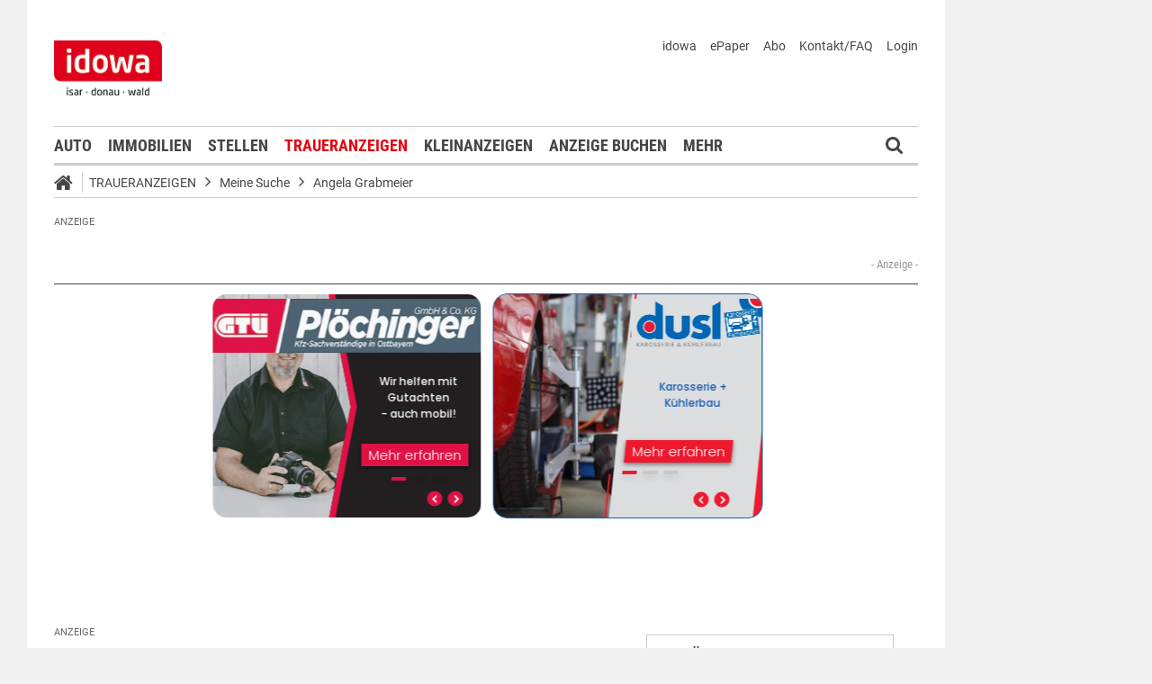

--- FILE ---
content_type: text/html;charset=UTF-8
request_url: https://markt.idowa.de/traueranzeigen/traueranzeige/familienanzeigen/todesanzeigen/66207bf1-c824-4c15-913c-19425531cb89.html
body_size: 41275
content:




 <!DOCTYPE html><html lang="de"> <head> <meta charset="UTF-8"><title>Traueranzeige Familienanzeigen / Todesanzeigen - idowa Markt</title> <meta name="robots" content="index, follow"> <meta name="revisit-after" content="7 days"/><meta name="description" content="Dein ganzes Leben war nur Schaffen, du warst stets jedem hilfsbereit. Du konntest bessre Tage haben,"/><meta name="keywords" content="Trauermarkt"/><meta property="og:image" content="//markt.idowa.de/visible/production/fast/0/2018/9/28/LhDsX3/488597/tall.jpg"/><meta property="og:image:width" content="null"/><meta property="og:image:height" content="null"/><meta property="og:title" content="Traueranzeige (1007628) - Familienanzeigen / Todesanzeigen"/><meta property="og:url" content="https://markt.idowa.de/traueranzeigen/traueranzeige/familienanzeigen/todesanzeigen/66207bf1-c824-4c15-913c-19425531cb89.html"/><meta property="og:type" content="website"/><meta property="twitter:card" content="Traueranzeige (1007628) - Familienanzeigen / Todesanzeigen"/><meta property="twitter:site" content="@idowa"/><meta property="twitter:image:src" content="//markt.idowa.de/visible/production/fast/0/2018/9/28/LhDsX3/488597/tall.jpg"/><meta name="robots" content="index,follow"/><link rel="canonical" href="https://markt.idowa.de/traueranzeigen/traueranzeige/familienanzeigen/todesanzeigen/66207bf1-c824-4c15-913c-19425531cb89.html" /><link rel="stylesheet" type="text/css" href="/global/css/dynamic.css?appearanceName=idowa_markt&amp;modelName=CSS&amp;layoutId=18&amp;timestamp=1765276609&amp;strutsAction=display.do"/><link rel="shortcut icon" type="image/x-icon" href="/global/images/favicon.ico?appearanceName=idowa_markt&amp;output=web&amp;timestamp=1768204064729"/><link rel="apple-touch-icon" href="/global/images/apple-touch-icon.png?appearanceName=idowa_markt&amp;output=web&amp;timestamp=1768204064729"/><link rel="preload" href="https://data-7b4229ab74.idowa.de/iomm/latest/manager/base/es6/bundle.js" as="script" id="IOMmBundle"><link rel="preload" href="https://data-7b4229ab74.idowa.de/iomm/latest/bootstrap/loader.js" as="script"><script type="text/javascript" src="https://data-7b4229ab74.idowa.de/iomm/latest/bootstrap/loader.js" data-cmp-custom-vendor="954" data-cmp-script></script><script rel="preload" href="https://data-7b4229ab74.idowa.de/iomm/latest/manager/base/es6/bundle.js" data-cmp-custom-vendor="954" data-cmp-script></script> <script type="text/javascript" src="https://cdn.opencmp.net/tcf-v2/cmp-stub-latest.js" id="open-cmp-stub" data-activation-key="" data-domain="idowa.de"></script> <script type="text/javascript" charset="utf-8" src="/core/global/js/jquery.js"></script> <script type="text/javascript" charset="utf-8" src="/core/global/js/json.js"></script><script type="text/javascript" charset="utf-8" src="/global/js/dynamic.js?appearanceName=idowa_markt&amp;modelName=JS&amp;layoutId=18&amp;timestamp=1765276609&amp;strutsAction=display.do"></script><link rel="dns-prefetch" href="//markt.idowa.de"><link rel="preconnect" href="//markt.idowa.de"> </head> <body> 
            
            
                
            
         <script type="text/javascript" id="trfAdSetup" async data-traffectiveConf='{ "targeting": [ {"key":"zone","values":null,"value":"trauer"}, {"key":"pagetype","values":null,"value":"ressort"}, {"key":"idowa-ort","values":null,"value":"trauer"} ] ,"dfpAdUrl" : "/307308315,21818029449/markt.idowa.de/trauer" }' src="//cdntrf.com/markt.idowa.js"></script> <div class="statistic"> 
         
        
             
        

        <script type="text/javascript" data-cmp-custom-vendor="954" data-cmp-script>
            var iam_data = {cp: "10-1-2-1-1-2-2-41"}
            IOMm('configure', {st: "idowa", dn: "data-7b4229ab74.idowa.de", mh:5});
            IOMm('pageview', iam_data);
        </script>

        <!-- Google tag (gtag.js) -->
        <script async src="https://www.googletagmanager.com/gtag/js?id=G-TPQ1NT2S43" data-cmp-custom-vendor="871" data-cmp-script></script>
        <script data-cmp-custom-vendor="871" data-cmp-script>
            window.dataLayer = window.dataLayer || [];
            function gtag(){dataLayer.push(arguments);}
            gtag('js', new Date());

            gtag('config', 'G-TPQ1NT2S43');
        </script>
    </div> <div class="layout"> <script type="text/javascript"> var layout = new Layout(); </script> <div id="content_42" class="column" style="margin: 0px 0px 0px 0px;width:1220px;"> <div class="template"> <div id="content_44" class="column" style="margin: 0px 0px 0px 0px;width:1020px;"> <div class="special"> <div class="box" style="margin:30px 30px 0px 30px"> <div style="padding:0px 0px 0px 0px"> <!-- INCLUDE START Quellcode-Box --> <script>		window.onload = (event) => {		let comobox = document.querySelector(".department > .combobox.arrow");		comobox.addEventListener('click', setPonterEvent);	function setPonterEvent() {		document.querySelector(".bannerTall > div > img").style.pointerEvents = 'none';	}};</script> <!-- INCLUDE END --> </div> </div> </div> <div class="special"> <div class="box" style="margin:0px 0px 0px 0px"> <div style="padding:0px 0px 0px 0px"> <!-- INCLUDE START Banner oben --> <div class="bannerTop" align="right"> <div id="content-111"> <script type="text/javascript"> banner.insert(111, 4, null, self, "markt.idowa.de", window.document, 90); </script> </div></div> <script type="text/javascript"> /* OMS */ var adl_sb_table = $("#adl_sb_table"); if (adl_sb_table.length > 0) { adl_sb_table.width($("#content-111").width()); } </script> <!-- INCLUDE END --> </div> </div> </div> <div class="special"> <div class="box" style="margin:0px 0px 0px 0px"> <div style="padding:0px 0px 0px 0px"> <!-- INCLUDE START Menü oben --> <div class="menuTop" id="menuTop_49_8"> <div class="top"> <ul> <li class="first"> <a href="https://www.idowa.de"><span>idowa</span></a> </li> <li> <a href="https://kis.mga.de/bestellung/einzelverkauf/auswahl"><span>ePaper</span></a> </li> <li> <a href="https://kis.mga.de"><span>Abo</span></a> </li> <li> <a href="/startseite/kontakt-faq"><span>Kontakt/FAQ</span></a> </li> 


<li>
    
    
        <a href="https://sso.mga.de/authorization?response_type=code&client_id=ZYJA68EHDOB3IG4W&scope=client&redirect_uri=https://markt.idowa.de/traueranzeigen/traueranzeige/familienanzeigen/todesanzeigen/66207bf1-c824-4c15-913c-19425531cb89.html"><span>Login</span></a>
    
</li> </ul> <div class="clear"></div> <a class="logo" href="//www.idowa.de"><span>Zum Nachrichtenportal</span></a><img class="print-logo" src="/custom/web/special/root/content/menu/top/images/logo.jpg" alt="logo"/> <br class="clear"/> </div> <div class="navigation"> <div class="logo_fixed"><a href="//www.idowa.de/"><span>Zum Nachrichtenportal</span><img src="/custom/web/special/root/content/menu/top/images/logo.jpg"/></a></div> <ul> <li class="home_fixed"> <a href="/" title="Startseite"> <i class="fa fa-home" aria-hidden="true"></i> </a> </li> <li ><a href="/automarkt" title="Auto">Auto</a></li> <li ><a href="https://zuhause.idowa.de/" title="Immobilien">Immobilien</a></li> <li ><a href="https://jobs.idowa.de" title="Stellen">Stellen</a></li> <li class="selected"><a href="/traueranzeigen" title="Traueranzeigen">Traueranzeigen</a></li> <li ><a href="/kleinanzeigen" title="Kleinanzeigen">Kleinanzeigen</a></li> <li ><a href="/anzeige-buchen" title="Anzeige buchen">Anzeige buchen</a></li> <li class="submenu last"><span>Mehr <i class="fa fa-chevron-down" aria-hidden="true"></i></span> <ul class="submenu"> <li ><a href="/herzliche-anzeigen" title="Herzliche Anzeigen">Herzliche Anzeigen</a></li> <li ><a href="/babyreich" title="Babyreich">Babyreich</a></li> <li ><a href="/chiffre-anzeigen" title="Chiffre-Anzeigen">Chiffre-Anzeigen</a></li> <li ><a href="/gesundheit" title="Gesundheit">Gesundheit</a></li> <li ><a href="/branchenbuch" title="Branchenbuch">Branchenbuch</a></li> <li ><a href="/heizoel" title="Heizölportal">Heizölportal</a></li> <li ><a href="/sonderthemen" title="Sonderthemen">Sonderthemen</a></li> <li ><a href="https://kis.mga.de" title="Abonnement">Abonnement</a></li> <li class="last"><a href="/mediadaten" title="Mediadaten">Mediadaten</a></li> </ul> </li> </ul> <div class="search" onclick="searchTop()"> <i class="fa fa-search"></i> </div> <div class="open"> <form id="form_49" action="/traueranzeigen/suche" method="post"> <div id="field_49_1" class="field"><div onclick="field.onClick(this)" class="input"><input onfocus="field.onFocus(this)" type="text" value="Wagner klaus" name="search" onblur="field.onBlur(this)" onkeypress="return field.onKeyPressField(event,this,false,'submitSearch')" placeholder="Suchbegriff oder Anzeigen-ID"/></div><div class="message up"><div class="arrow"></div><div class="list"></div></div><div class="lock"></div></div> <a id="submitSearch" class="submit" href="javascript:send('submitSearch')" title="Suchen"> Suchen </a> <input type="hidden" name="PACKAGES" value=""/><input type="hidden" name="BUTTON" value=""/><input type="hidden" name="contentId" value="49"/></form> </div> </div> <div class="clear"></div> <div class="breadCrumb" id="bottom"> <ul class="breadcrumb-list"> <li class="home"> <a href="/" title="Startseite"> <i class="fa fa-home" aria-hidden="true"></i> </a> </li> <li class="item"> <a href="/traueranzeigen" target="_self" title="Traueranzeigen">Traueranzeigen</a> </li> <li class="item"> <i class="icon-angle-right"></i><a href="https://markt.idowa.de/traueranzeigen/traueranzeige" target="_self" title="Meine Suche">Meine Suche</a> </li> <li class="item"> <i class="icon-angle-right"></i><a href="/traueranzeigen/traueranzeige/familienanzeigen/todesanzeigen/66207bf1-c824-4c15-913c-19425531cb89.html" target="_self" title="Angela Grabmeier">Angela Grabmeier</a> </li> </ul></div></div> <script type="text/javascript"> var menuTop_49_8 = new MenuTop({contentId:49, specialId:8}); </script> <!-- INCLUDE END --> </div> </div> </div> <div class="special"> <div class="box" style="margin:0px 0px 0px 0px"> <div style="padding:0px 0px 0px 0px"> <!-- SPECIAL START SsoAutoLogin --> <div></div> <!-- SPECIAL END --> </div> </div> </div> <div class="special"> <div class="box" style="margin:20px 0px 0px 0px"> <div style="padding:0px 0px 0px 0px"> <!-- INCLUDE START Traueranzeigen Suche NOT FOUND --> <!-- INCLUDE END --> </div> </div> </div> <div class="special"> <div class="box" style="margin:10px 0px 0px 0px"> <div style="padding:0px 0px 0px 0px"> <!-- INCLUDE START Banner Billboard --> <div class="bannerContent"> <span class="aXvertisement">Anzeige</span> <div id="content-8349"> <script type="text/javascript"> banner.insert(8349, 1, null, self, "markt.idowa.de", window.document);document.write('<div id="traffective-ad-Billboard" style=\'display: none;\' class="Billboard"></div>'); </script> </div></div> <!-- INCLUDE END --> </div> </div> </div> <div class="special"> <div class="box" style="margin:30px 30px 0px 30px"> <div style="padding:0px 0px 0px 0px"> <!-- INCLUDE START Quellcode-Box --> <script async id="trm-ad-banderol-banderol_sbt_default-7b4a12200a33679ccede7078e96d6f20e3f811c0" type="text/javascript" src='https://d.smartico.one/get/wg/7b4a12200a33679ccede7078e96d6f20e3f811c0?scriptid=trm-ad-banderol-banderol_sbt_default-7b4a12200a33679ccede7078e96d6f20e3f811c0'></script> <!-- INCLUDE END --> </div> </div> </div> <div class="template"> <div id="content_47" class="column" style="margin: 30px 0px 0px 30px;width:620px;"> <div class="special"> <div class="box" style="margin:0px 0px 0px 0px"> <div style="padding:0px 0px 0px 0px"> <!-- INCLUDE START Banner Content Fullbanner --> <div class="bannerContent"> <span class="aXvertisement">Anzeige</span> <div id="content-4159"> <script type="text/javascript"> banner.insert(4159, 28, null, self, "markt.idowa.de", window.document);document.write('<div id="traffective-ad-Fullbanner_1" style=\'display: none;\' class="Fullbanner_1"></div>'); </script> </div></div> <!-- INCLUDE END --> </div> </div> </div> <div class="special"> <div class="box" style="margin:0px 0px 15px 0px"> <div style="padding:0px 0px 10px 0px"> <!-- SPECIAL START Traueranzeigen --> 





    <form id="form_110" action="/traueranzeigen/traueranzeige" method="post">
        <div class="aXvertisement">
            <h1>Angela Grabmeier</h1>
            <div class="messages"><br/></div><script type="text/javascript">
 var action = new Action();
action.insertFields({});
var validator_110_1 = new Validator({identification:"_110", name:"validator_110_1", map:{"onBlur":true,"onSubmit":true,"fields":{"dateUntil":{"types":{},"label":"bis","ajax":true},"dateFrom":{"types":{},"label":"von","ajax":true}}}});
</script>

                

            
                <div id="imagebox_110_1" class="imageBox"><div class="area" style="height:398px"><img onmousedown="return false" onmousemove="return false" src="//markt.idowa.de/visible/production/fast/0/2018/9/28/LhDsX3/488597/tall.jpg" alt="Dein ganzes Leben war nur Schaffen, du warst stets jedem hilfsbereit. Du konntest bessre Tage haben, doch hierfür nahmst du dir nie Zeit. Du hast gekämpft, du hast gesorgt, der Himmel sei jetzt für dich ein bessrer Ort. Du liebe gute Mutter du, Gott rief dich heim zur ewgen Ruh. Angela Grabmeier * 14. Februar 1934 + 27. September 2018 Geschäftsfrau aus Loham Mitglied des Kath. Frauenbundes Mariaposching Loham, Bogen, Moos und Eng, den 28. September 2018 Dich verlieren war so schwer, dich vermissen noch viel mehr. Hermelinde Beller, Tochter mit Kurt Christa Treitlinger, Schwester mit Familie Sabine Waninger, Enkelin mit Gerhard Rita Grabmeier, Schwägerin mit Familie Marion Beller, Enkelin im Namen der übrigen Verwandten Luis, Emilia und Tommy, Urenkel Trauergottesdienst morgen, Samstag, den 29. September 2018, um 10.00 Uhr in der Pfarrkirche Mariä Geburt in Mariaposching. Auf Wunsch der Verstorbenen findet die Beerdigung im Familien- und Verwandtenkreis statt. Anstelle von zugedachten Kranz- und Blumenspenden bitten wir um eine Spende an das Projekt Herzenswunschhospizmobil - BRK KV Straubing-Bogen, IBAN: DE***, Sparkasse Niederbayern-Mitte, Verwendungszweck: Angela Grabmeier."/><div class="loading"></div><div class="center"></div><div class="radar" style="width:100px;height:100px;"><img src="//markt.idowa.de/visible/production/fast/0/2018/9/28/LhDsX3/488597/medium.gif"/><div class="frame" onmousedown="return false" onmousemove="return false"></div></div><div class="slider"><a title="Vergrößern" onmousedown="return false" onmousemove="return false" class="plus"></a><a title="Verkleinern" onmousedown="return false" onmousemove="return false" class="minus"></a><a title="Ziehen zum Zoomen" onmousedown="return false" onmousemove="return false" class="button"></a></div></div><script type="text/javascript">var imagebox_110_1 = new ImageBox({name: "imagebox_110_1", width:2225, height:945, radar:true});
</script></div>
            
            <div class="info">
                <p>
                        Dein ganzes Leben war nur Schaffen, du warst stets jedem hilfsbereit. Du konntest bessre Tage haben, doch hierf&uuml;r nahmst du dir nie Zeit. Du hast gek&auml;mpft, du hast gesorgt, der Himmel sei jetzt f&uuml;r dich ein bessrer Ort. Du liebe gute Mutter du, Gott rief dich heim zur ewgen Ruh. Angela Grabmeier * 14. Februar 1934 + 27. September 2018 Gesch&auml;ftsfrau aus Loham Mitglied des Kath. Frauenbundes Mariaposching Loham, Bogen, Moos und Eng, den 28. September 2018 Dich verlieren war so schwer, dich vermissen noch viel mehr. Hermelinde Beller, Tochter mit Kurt Christa Treitlinger, Schwester mit Familie Sabine Waninger, Enkelin mit Gerhard Rita Grabmeier, Schw&auml;gerin mit Familie Marion Beller, Enkelin im Namen der &uuml;brigen Verwandten Luis, Emilia und Tommy, Urenkel Trauergottesdienst morgen, Samstag, den 29. September 2018, um 10.00 Uhr in der Pfarrkirche Mari&auml; Geburt in Mariaposching. Auf Wunsch der Verstorbenen findet die Beerdigung im Familien- und Verwandtenkreis statt. Anstelle von zugedachten Kranz- und Blumenspenden bitten wir um eine Spende an das Projekt Herzenswunschhospizmobil - BRK KV Straubing-Bogen, IBAN: DE***, Sparkasse Niederbayern-Mitte, Verwendungszweck: Angela Grabmeier.<br/><br/>

                    
                </p>
            </div>
        </div>
        <script type="text/javascript">
            var advertisement = new Advertisement({
                advertisementId:171541,
                website: '/traueranzeigen/traueranzeige'
            });
        </script>
        
        
        
        
    <input type="hidden" name="PACKAGES" value=""/><input type="hidden" name="BUTTON" value=""/><input type="hidden" name="contentId" value="110"/></form>



 <!-- SPECIAL END --> </div> </div> </div> <div class="special"> <div class="box" style="margin:0px 0px 15px 0px"> <div style="padding:0px 0px 0px 0px"> <!-- SPECIAL START Kommentare --> 



    <div class="comments">
        <script type="text/javascript">
            var comment_ = new Comment({output:"web", commentDataId:nullIf(), total:nullIf(), dataId:nullIf(), button1: nullIf(),button2: nullIf(), button3: nullIf(), button4: nullIf()});
        </script>
        <h2>Kondolenzbuch</h2>
        <p>Das Kondolenzbuch bietet Ihnen die Möglichkeit Ihr Beileid und Ihr Mitgefühl auszudrücken. Zeigen Sie Ihre Anteilnahme für einen Trauerfall und kondolieren Sie hier.</p><br />
        <form id="form_132" action="/traueranzeigen/traueranzeige/familienanzeigen/todesanzeigen/66207bf1-c824-4c15-913c-19425531cb89.html" method="post">
            
            
                <div class="button login"><button type="submit" name="button" onclick="$(this).parents('.button').eq(0).addClass('bounced');" value="Eintrag schreiben"><span class="text">Eintrag schreiben</span></button><div class="lock"></div></div>
            
            
            <br/>
            


<div id="comments_">
    
    
    <input type="hidden" name="community" value="true"/>
</div>
            
        <input type="hidden" name="PACKAGES" value=""/><input type="hidden" name="BUTTON" value=""/><input type="hidden" name="SUBMIT" value="traueranzeigen/traueranzeige/familienanzeigen/todesanzeigen/66207bf1-c824-4c15-913c-19425531cb89.html"/><input type="hidden" name="contentId" value="132"/></form>
    <br class="clear" />
</div>

 <!-- SPECIAL END --> </div> </div> </div> <div class="message red"> <div class="box" style="margin:0px 0px 20px 0px"> <div style="padding:0px 0px 0px 0px"> <div class="text"><p><b>Es werden Ihnen keine Anzeigen/Inhalte angezeigt?</b><br/>Grund hierf&uuml;r k&ouml;nnte ein aktiver AdBlocker/Scripte-Blocker oder die nicht erteilte Zustimmung zum Cookie Tracking sein.<br/>Bitte <a href="//markt.idowa.de/download/2021/01/25/adblocker.pdf">deaktivieren Sie</a> zun&auml;chst in Ihren Browser-Einstellungen den AdBlocker!<br/><br/>Weitere Informationen finden Sie <a href="https://markt.idowa.de/traueranzeigen/informationen" target="_blank">hier.</a></p></div> <br class="clear"/> </div></div> <span class="clear"></span> </div> <div class="template"> <script type="text/javascript"> layout.init(); </script> <div id="content_2596" class="column" style="margin: 0px 0px 0px 0px;width:300px;"> <div class="message border"> <div class="box" style="margin:0px 0px 20px 0px"> <div style="padding:0px 0px 0px 0px"> <div class="cover center" style="width:298px;height:180px;margin:0px 0px 15px 0px"> <a href="/traueranzeigen/artikel/2015/06/24/wenn-ein-leben-endet/338b9cac-3822-4138-882d-648f0eb69067.html" title="Wenn ein Leben endet ..."> <img src="https://markt.idowa.de/visible/production/fast/0/2019/11/12/ujj40Q/2108688/flexible.jpg" width="298" height="180" alt="Wenn ein Leben endet ..." border="0"/> </a> <span class="buttons"> </span> </div> <h1 class="headline"><a href="/traueranzeigen/artikel/2015/06/24/wenn-ein-leben-endet/338b9cac-3822-4138-882d-648f0eb69067.html" style="text-transform: none;color: #454545;font-size: 19.6px;line-height: 24px;letter-spacing: normal;padding: 0 15px;background: #fff;width: calc(100% - 30px); border-left: 1px solid #ccc;border-right: 1px solid #ccc;display: block;margin: 0 0 -1px 0;" title="Wenn ein Leben endet ...">Wenn ein Leben endet ...</a></h1> <span class="underline" style="border: none;padding: 0 15px;margin: 5px 0 -10px 0;left: 0;width: calc(100% - 30px);">Todesanzeigen & Sterbebilder</span> <div class="text"><p>Der Tod eines geliebten Menschen ist immer ein schwerer Schlag. Wichtig ist es, bei allen Formalit&auml;ten im Zusammenhang mit der Beerdigung kompetente und einf&uuml;hlsame Menschen zur Seite zu haben, die einen leiten.</p></div> <br class="clear"/> </div></div> <span class="clear"></span> </div> <div class="message border"> <div class="box" style="margin:0px 0px 20px 0px"> <div style="padding:0px 0px 0px 0px"> <div class="cover left" style="width:300px;height:140px;margin:0px 0px 15px 0px;overflow: hidden;width: 100%;"> <a href="/traueranzeigen/artikel/2016/09/15/schneller-beistand-im-trauerfall/448acd5e-65ce-4833-80d5-89386c5a6b9c.html" title="Beistand im Trauerfall"> <img src="https://markt.idowa.de/visible/production/fast/0/2016/9/15/eetoZM/524315/flexible.jpg" width="300" height="140" alt="Beistand im Trauerfall" border="0"/> </a> <span class="buttons"> </span> </div> <h2 class="headline"><a href="/traueranzeigen/artikel/2016/09/15/schneller-beistand-im-trauerfall/448acd5e-65ce-4833-80d5-89386c5a6b9c.html" title="Beistand im Trauerfall">Beistand im Trauerfall</a></h2> <div class="text">Immer mehr Gesch&auml;fte werden heutzutage im Internet abgewickelt - selbst in einem so sensiblen Bereich wie dem Bestattungswesen.</div> <br class="clear"/> </div></div> <span class="clear"></span> </div> <script type="text/javascript"> layout.add(2596); </script> </div> <div id="content_2599" class="column" style="margin: 0px 0px 0px 17px;width:300px;"> <div class="message border"> <div class="box" style="margin:0px 0px 20px 0px"> <div style="padding:0px 0px 0px 0px"> <div class="cover center" style="width:298px;height:180px;margin:0px 0px 15px 0px"> <a href="/traueranzeigen/artikel/2015/06/24/abschied-von-einem-geliebten-menschen/60fa76c2-c8ca-4f99-aa1e-57e1a69c23b7.html" title="Abschied von einem geliebten Menschen"> <img src="https://markt.idowa.de/visible/production/fast/0/2019/11/12/ujj40Q/2108687/flexible.jpg" width="298" height="180" alt="Abschied von einem geliebten Menschen" border="0"/> </a> <span class="buttons"> </span> </div> <h1 class="headline"><a href="/traueranzeigen/artikel/2015/06/24/abschied-von-einem-geliebten-menschen/60fa76c2-c8ca-4f99-aa1e-57e1a69c23b7.html" style="text-transform: none;color: #454545;font-size: 19.6px;line-height: 24px;letter-spacing: normal;padding: 0 15px;background: #fff;width: calc(100% - 30px); border-left: 1px solid #ccc;border-right: 1px solid #ccc;display: block;margin: 0 0 -1px 0;" title="Abschied von einem geliebten Menschen">Abschied von einem geliebten Menschen</a></h1> <span class="underline" style="border: none;padding: 0 15px;margin: 5px 0 -10px 0;left: 0;width: calc(100% - 30px);">Bestattungen organisieren</span> <div class="text"><p>Aloisa Samberger ist Fachfrau f&uuml;r Bestattungen im Raum Straubing und kann weiterhelfen, wenn Hinterbliebene bei ihr Rat suchen. &quot;Zuerst einmal m&uuml;ssen wir auf die Trauernden eingehen&quot;, betont sie.</p></div> <br class="clear"/> </div></div> <span class="clear"></span> </div> <div class="message border"> <div class="box" style="margin:0px 0px 20px 0px"> <div style="padding:0px 0px 0px 0px"> <div class="cover left" style="width:300px;height:140px;margin:0px 0px 15px 0px;overflow: hidden;width: 100%;"> <a href="/traueranzeigen/artikel/2016/09/15/der-abschied-wird-individueller/4bff93c8-7c87-4fbe-8aa7-d8ee16bbad27.html" title="Abschied wird individueller"> <img src="https://markt.idowa.de/visible/production/fast/0/2016/9/15/eetoZM/524327/flexible.jpg" width="300" height="140" alt="Abschied wird individueller" border="0"/> </a> <span class="buttons"> </span> </div> <h2 class="headline"><a href="/traueranzeigen/artikel/2016/09/15/der-abschied-wird-individueller/4bff93c8-7c87-4fbe-8aa7-d8ee16bbad27.html" title="Abschied wird individueller">Abschied wird individueller</a></h2> <div class="text">Aus Krematoriumsasche kann nun sogar ein Diamant gepresst werden, der als Familienerbst&uuml;ck weitergegeben wird.</div> <br class="clear"/> </div></div> <span class="clear"></span> </div> <script type="text/javascript"> layout.add(2599); </script> </div> <script type="text/javascript"> layout.update(); </script> </div> <br class="clear"/> </div> <div id="content_48" class="column" style="margin: 30px 0px 0px 38px;width:302px;"> <div class="special"> <div class="box" style="margin:4px 0px 15px 0px"> <div style="padding:0px 0px 0px 0px"> <!-- SPECIAL START Traueranzeigen (Details) --> 




    <form id="form_126" action="/traueranzeigen/traueranzeige/familienanzeigen/todesanzeigen/66207bf1-c824-4c15-913c-19425531cb89.html" method="post">
        <div class="button button left"><button type="button" onclick="$(this).parents('.button').eq(0).addClass('bounced');self.location.href='/traueranzeigen/traueranzeige?back=1'" value="Zurück zu den Suchergebnissen"><span class="text">Zurück zu den Suchergebnissen</span></button><div class="lock"></div></div>
    <input type="hidden" name="PACKAGES" value=""/><input type="hidden" name="BUTTON" value=""/><input type="hidden" name="SUBMIT" value="traueranzeigen/traueranzeige/familienanzeigen/todesanzeigen/66207bf1-c824-4c15-913c-19425531cb89.html"/><input type="hidden" name="contentId" value="132"/></form>
    <div id="advertisement_details">
        <h2>Details</h2>
        <div class="details">
            <span class="date">
                <svg xmlns="http://www.w3.org/2000/svg" height="16" viewBox="0 0 24 24"><path d="M9 10H7v2h2v-2m4 0h-2v2h2v-2m4 0h-2v2h2v-2m2-7h-1V1h-2v2H8V1H6v2H5a2 2 0 0 0-2 2v14a2 2 0 0 0 2 2h14a2 2 0 0 0 2-2V5a2 2 0 0 0-2-2m0 16H5V8h14v11z"/></svg>
                28.09.2018
            </span>
            
                <span class="city">
                    <svg xmlns="http://www.w3.org/2000/svg" height="16" viewBox="0 0 24 24" width="16" class="place"><path d="M12 2C8.13 2 5 5.13 5 9c0 5.25 7 13 7 13s7-7.75 7-13c0-3.87-3.13-7-7-7zm0 9.5c-1.38 0-2.5-1.12-2.5-2.5s1.12-2.5 2.5-2.5 2.5 1.12 2.5 2.5-1.12 2.5-2.5 2.5z"></path><path d="M0 0h24v24H0z" fill="none"></path></svg>
                    94553 
                     Loham
                </span>
            
            <span class="views">
                <svg xmlns="http://www.w3.org/2000/svg" height="16" viewBox="0 0 24 24"><path d="M12 9a3 3 0 0 0-3 3a3 3 0 0 0 3 3a3 3 0 0 0 3-3a3 3 0 0 0-3-3m0 8a5 5 0 0 1-5-5a5 5 0 0 1 5-5a5 5 0 0 1 5 5a5 5 0 0 1-5 5m0-12.5C7 4.5 2.73 7.61 1 12c1.73 4.39 6 7.5 11 7.5s9.27-3.11 11-7.5c-1.73-4.39-6-7.5-11-7.5z"/></svg>
                798x angesehen
            </span>
            <span class="category">
                <svg xmlns="http://www.w3.org/2000/svg" height="16" viewBox="0 0 24 24"><path d="M16.23 18L12 15.45L7.77 18l1.12-4.81l-3.73-3.23l4.92-.42L12 5l1.92 4.53l4.92.42l-3.73 3.23L16.23 18M12 2C6.47 2 2 6.5 2 12a10 10 0 0 0 10 10a10 10 0 0 0 10-10A10 10 0 0 0 12 2z"/><rect x="0" y="0" width="24" height="24" fill="none" /></svg>
                Familienanzeigen / Todesanzeigen
            </span>
            
                <span class="editions">
                    <svg xmlns="http://www.w3.org/2000/svg" height="16" viewBox="0 0 24 24"><path d="M16 15H9v-2h7m3-2H9V9h10m0-2H9V5h10m2-4H7c-1.11 0-2 .89-2 2v14a2 2 0 0 0 2 2h14c1.11 0 2-.89 2-2V3a2 2 0 0 0-2-2M3 5v16h16v2H3a2 2 0 0 1-2-2V5h2z"/><rect x="0" y="0" width="24" height="24" fill="none"/></svg>
                    Erschienen in den Zeitungsausgaben:
                    <ul>
                        
                            <li>Straubinger Tagblatt</li>
                        
                    </ul>
                </span>
            
        </div>
        <div class="icons">
            <form id="form_126" action="/traueranzeigen/traueranzeige/familienanzeigen/todesanzeigen/66207bf1-c824-4c15-913c-19425531cb89.html" method="post">
                <div class="button print"><button type="button" onclick="window.print()" value=""><span class="text"></span></button><div class="lock"></div></div>
                <span class="window" id="window_126_1"><div class="button envelope"><button type="button" onclick="window_126_1.open()" value=""><span class="text"></span></button><div class="lock"></div></div><span class="cover" onclick="window_126_1.close()"><span></span></span><span class="box" style="width:498px"><iframe width="498" marginheight="0" marginwidth="0" frameborder="0"></iframe><span class="loading" onmousedown="return false" onmousemove="return false"></span></span></span><script type="text/javascript">
var window_126_1 = new Window({name:"window_126_1", appearanceName:"idowa_markt", systemId:10, outputId:1, output:"web", contentId:132, root:"traueranzeigen", url:"/web/frame/advertisement/advertisement/suggest.do?advertisementModelId=1&advertisementId=171541&link=/traueranzeigen/traueranzeige/familienanzeigen/todesanzeigen/66207bf1-c824-4c15-913c-19425531cb89.html"});</script>
            <input type="hidden" name="PACKAGES" value=""/><input type="hidden" name="BUTTON" value=""/><input type="hidden" name="SUBMIT" value="traueranzeigen/traueranzeige/familienanzeigen/todesanzeigen/66207bf1-c824-4c15-913c-19425531cb89.html"/><input type="hidden" name="contentId" value="132"/></form>
            
                <a href="http://www.facebook.com/dialog/feed?app_id=130044187075334&link=http%3A%2F%2Fmarkt.idowa.de%2Ftraueranzeigen%2Ftraueranzeige%2Ffamilienanzeigen%2Ftodesanzeigen%2F66207bf1-c824-4c15-913c-19425531cb89.html&picture=http%3A%2F%2Fmarkt.idowa.de%2Fvisible%2Fproduction%2Ffast%2F0%2F2018%2F9%2F28%2FLhDsX3%2F488597%2Fmedium.gif&name=Traueranzeige+aus+der+Kategorie+%22Todesanzeigen%22&caption=+&description=Dein+ganzes+Leben+war+nur+Schaffen%2C+du+warst+stets+jedem+hilfsbereit.+Du+konntest+bessre+Tage+haben%2C+doch+hierf%C3%BCr+nahmst+du+dir+nie+Zeit.+Du+hast+gek%C3%A4mpft%2C+du+hast+gesorgt%2C+der+Himmel+sei+jetzt+f%C3%BCr+dich+ein+bessrer+Ort.+Du+liebe+gute+Mutter+du%2C+Gott+rief+dich+heim+zur+ewgen+Ruh.+Angela+Grabmeier+*+14.+Februar+1934+%2B+27.+September+2018+Gesch%C3%A4ftsfrau+aus+Loham+Mitglied+des+Kath.+Frauenbundes+Mariaposching+Loham%2C+Bogen%2C+Moos+und+Eng%2C+den+28.+September+2018+Dich+verlieren+war+so+schwer%2C+dich+vermissen+noch+viel+mehr.+Hermelinde+Beller%2C+Tochter+mit+Kurt+Christa+Treitlinger%2C+Schwester+mit+Familie+Sabine+Waninger%2C+Enkelin+mit+Gerhard+Rita+Grabmeier%2C+Schw%C3%A4gerin+mit+Familie+Marion+Beller%2C+Enkelin+im+Namen+der+%C3%BCbrigen+Verwandten+Luis%2C+Emilia+und+Tommy%2C+Urenkel+Trauergottesdienst+morgen%2C+Samstag%2C+den+29.+September+2018%2C+um+10.00+Uhr+in+der+Pfarrkirche+Mari%C3%A4+Geburt+in+Mariaposching.+Auf+Wunsch+der+Verstorbenen+findet+die+Beerdigung+im+Familien-+und+Verwandtenkreis+statt.+Anstelle+von+zugedachten+Kranz-+und+Blumenspenden+bitten+wir+um+eine+Spende+an+das+Projekt+Herzenswunschhospizmobil+-+BRK+KV+Straubing-Bogen%2C+IBAN%3A+DE***%2C+Sparkasse+Niederbayern-Mitte%2C+Verwendungszweck%3A+Angela+Grabmeier.&message=Schaut+mal+was+ich+auf+idowa+Markt+gefunden+habe...&redirect_uri=http%3A%2F%2Fmarkt.idowa.de%2Ftraueranzeigen%2Ftraueranzeige%2Ffamilienanzeigen%2Ftodesanzeigen%2F66207bf1-c824-4c15-913c-19425531cb89.html" class="social-icon facebook" target="new" title="facebook"></a>
            
            
                <a href="http://twitter.com/share?original_referer=http%3A%2F%2Fmarkt.idowa.de%2Ftraueranzeigen%2Ftraueranzeige%2Ffamilienanzeigen%2Ftodesanzeigen%2F66207bf1-c824-4c15-913c-19425531cb89.html&related=idowa&text=Traueranzeige+aus+der+Kategorie+%22Todesanzeigen%22%20%7C%20idowa+Markt&url=http%3A%2F%2Fmarkt.idowa.de%2Ftraueranzeigen%2Ftraueranzeige%2Ffamilienanzeigen%2Ftodesanzeigen%2F66207bf1-c824-4c15-913c-19425531cb89.html&via=idowa" class="social-icon twitter" target="new" title="twitter"></a>
            
            <div class="clear"></div>
        </div>
    </div>
 <!-- SPECIAL END --> </div> </div> </div> <div class="special red"> <div class="box" style="margin:0px 0px 20px 0px"> <div style="padding:0px 0px 0px 0px"> <!-- SPECIAL START Abteilungsfinder --> 









<div id="departmentFinder_4405_66" class="departmentFinder">
    <form id="form_4405" action="/traueranzeigen/traueranzeige/familienanzeigen/todesanzeigen/66207bf1-c824-4c15-913c-19425531cb89.html" method="post">
        
            <div class="departmentImage">
                <img src="//markt.idowa.de/visible/production/fast/0/2016/1/15/ch9AC5/8569/file.jpg"/>
            </div>
        

        
            <h2>Ihr persönlicher Ansprechpartner</h2>
            <div class="departments"></div>

            <div class="buttons">
                <div class="button red disabled"><button type="submit" name="button" onclick="$(this).parents('.button').eq(0).addClass('bounced');" value="Ansprechpartner anzeigen"><span class="text">Ansprechpartner anzeigen</span></button><div class="lock"></div></div>
            </div>
       
        
        
        
        <script type="text/javascript">
            var departmentFinder_4405 = new DepartmentFinder({contentId:4405, specialId:66, departmentId:nullIf(7)});
        </script>
        
        <input type="hidden" name="departmentId" value="" id="departmentId"/>
    <input type="hidden" name="PACKAGES" value=""/><input type="hidden" name="BUTTON" value=""/><input type="hidden" name="SUBMIT" value="traueranzeigen/traueranzeige/familienanzeigen/todesanzeigen/66207bf1-c824-4c15-913c-19425531cb89.html"/><input type="hidden" name="contentId" value="4405"/></form>
 </div> <!-- SPECIAL END --> </div> </div> </div> <div class="special"> <div class="box" style="margin:0px 0px 15px 0px"> <div style="padding:0px 0px 0px 0px"> <!-- INCLUDE START Banner Rectangle --> <div class="bannerTall"> <span>Anzeige</span> <span class="aXvertisement">Anzeige</span> <div id="content-4375"> <script type="text/javascript"> banner.insert(4375, 10, null, self, "markt.idowa.de", window.document, 250);document.write('<div id="traffective-ad-Rectangle_1" style=\'display: none;\' class="Rectangle_1"></div>'); </script> </div></div> <!-- INCLUDE END --> </div> </div> </div> <div class="message border"> <div class="box" style="margin:0px 0px 20px 0px"> <div style="padding:0px 0px 0px 0px"> <div class="cover left" style="width:298px;height:180px;margin:0px 0px 0px 0px"> <a target="_blank" href="https://blaetterkatalog.mga.de/katalog/idowa/mediadaten/20260101_traueranzeigen_broschüre_/index.html" title=""> <img src="https://markt.idowa.de/visible/production/fast/0/2025/12/9/Ukts1r/3134973/flexible.jpg" width="298" height="180" alt="" border="0"/> </a> <span class="buttons"> </span> </div> <div class="text"><h2>Musterheft f&uuml;r Traueranzeigen</h2><p>Informationen zur Ver&ouml;ffentlichung von Traueranzeigen in der Tageszeitung</p></div> <form id="form_1318" action="/traueranzeigen/traueranzeige/familienanzeigen/todesanzeigen/66207bf1-c824-4c15-913c-19425531cb89.html" method="post"> <div class="button"><button type="button" onclick="$(this).parents('.button').eq(0).addClass('bounced');self.location.href='https://blaetterkatalog.mga.de/katalog/idowa/mediadaten/20260101_traueranzeigen_broschüre_/index.html'" value="Zum Musterheft"><span class="text">Zum Musterheft</span></button><div class="lock"></div></div> <input type="hidden" name="PACKAGES" value=""/><input type="hidden" name="BUTTON" value=""/><input type="hidden" name="SUBMIT" value="traueranzeigen/traueranzeige/familienanzeigen/todesanzeigen/66207bf1-c824-4c15-913c-19425531cb89.html"/><input type="hidden" name="contentId" value="4375"/></form> <br class="clear"/> </div></div> <span class="clear"></span> </div> <div class="special"> <div class="box" style="margin:0px 0px 15px 0px"> <div style="padding:0px 0px 0px 0px"> <!-- INCLUDE START Banner Rectangle --> <div class="bannerTall"> <span>Anzeige</span> <span class="aXvertisement">Anzeige</span> <div id="content-6660"> <script type="text/javascript"> banner.insert(6660, 13, null, self, "markt.idowa.de", window.document, 250);document.write('<div id="traffective-ad-Rectangle_2" style=\'display: none;\' class="Rectangle_2"></div>'); </script> </div></div> <!-- INCLUDE END --> </div> </div> </div> <div class="message red"> <div class="box" style="margin:0px 0px 20px 0px"> <div style="padding:0px 0px 0px 0px"> <div class="cover left" style="width:298px;height:180px;margin:0px 0px 0px 0px"> <a href="/traueranzeigen/informationen" title=""> <img src="https://markt.idowa.de/visible/production/fast/0/2019/11/12/J5wwgH/2108771/flexible.jpg" width="298" height="180" alt="" border="0"/> </a> <span class="buttons"> </span> </div> <div class="text"><h3>Haben Sie Ihre Traueranzeige nicht gefunden?</h3></div> <form id="form_10108" action="/traueranzeigen/traueranzeige/familienanzeigen/todesanzeigen/66207bf1-c824-4c15-913c-19425531cb89.html" method="post"> <div class="button"><button type="button" onclick="$(this).parents('.button').eq(0).addClass('bounced');self.location.href='/traueranzeigen/informationen'" value="Hier klicken"><span class="text">Hier klicken</span></button><div class="lock"></div></div> <input type="hidden" name="PACKAGES" value=""/><input type="hidden" name="BUTTON" value=""/><input type="hidden" name="SUBMIT" value="traueranzeigen/traueranzeige/familienanzeigen/todesanzeigen/66207bf1-c824-4c15-913c-19425531cb89.html"/><input type="hidden" name="contentId" value="6660"/></form> <br class="clear"/> </div></div> <span class="clear"></span> </div> </div> </div> <br class="clear"/> <div class="special"> <div class="box" style="margin:0px 0px 0px 0px"> <div style="padding:0px 0px 0px 0px"> <!-- INCLUDE START Banner Footer --> <div class="bannerContent"> <span class="aXvertisement">Anzeige</span> <div id="content-3865"> <script type="text/javascript"> banner.insert(3865, 192, null, self, "markt.idowa.de", window.document);document.write('<div id="traffective-ad-Footer_1" style=\'display: none;\' class="Footer_1"></div>'); </script> </div></div> <!-- INCLUDE END --> </div> </div> </div> <div class="special"> 





     <div class="box" style="margin:30px 0px 0px 0px"> <div style="padding:0px 0px 0px 0px"> <!-- INCLUDE START Menü unten --> <div id="menuBottom_50_10" class="menuBottom"> <div class="sitemap"> <div class="list"> <span class="headline ">idowa Markt</span> <ul class="menu"> <li class="item "><a href="/automarkt">Auto</a></li> <li class="item "><a href="/immobilien">Immobilien</a></li> <li class="item "><a href="/stellenmarkt">Stellen</a></li> <li class="item selected"><a href="/traueranzeigen">Traueranzeigen</a></li> <li class="item "><a href="/kleinanzeigen">Kleinanzeigen</a></li> <li class="item "><a href="/anzeige-buchen">Anzeige buchen</a></li> <li class="item "><a href="/herzliche-anzeigen">Herzliche Anzeigen</a></li> <li class="item "><a href="/babyreich">Babyreich</a></li> <li class="item "><a href="/chiffre-anzeigen">Chiffre-Anzeigen</a></li> <li class="item "><a href="/gesundheit">Gesundheit</a></li> <li class="item "><a href="/branchenbuch">Branchenbuch</a></li> <li class="item "><a href="/heizoel">Heizölportal</a></li> <li class="item "><a href="/sonderthemen">Sonderthemen</a></li> <li class="item "><a href="/abonnement">Abonnement</a></li> <li class="item "><a href="/mediadaten">Mediadaten</a></li> </ul> </div> <br class="clear"/> </div> <div class="menuFooter"> <ul class="menu"> <li class="item first"><a href="/startseite/datenschutz">Datenschutz</a></li> <li class="item"><a href="/startseite/impressum">Impressum</a></li> <li class="item"><a href="/startseite/agb">AGB</a></li> <li class="item"><a href="/startseite/nutzungsbedingungen">Nutzungsbedingungen</a></li> <li class="item"><a href="/startseite/widerrufsbelehrung">Widerrufsbelehrung</a></li> </ul> <div class="clear"></div> <div class="copyright"> <span>© 2026 Mediengruppe Straubinger Tagblatt / Landshuter Zeitung</span> <div class="toTop"> <a href="#top" title="Seitenanfang"><i class="icon-angle-up"></i></a> </div> </div> </div></div><script type="text/javascript"> var menuBottom_50_10 = new MenuBottom({contentId:50, specialId:10});</script> <!-- INCLUDE END --> </div> </div> 
 </div> </div> <div id="content_45" class="column" style="margin: 0px 0px 0px 0px"> <div class="special"> <div class="box" style="margin:0px 0px 0px 0px"> <div style="padding:0px 0px 0px 0px"> <!-- INCLUDE START Banner rechts --> <div class="bannerRight"> <div id="content-898"> <script type="text/javascript"> banner.insert(898, 4, null, self, "markt.idowa.de", window.document, 600);document.write('<div id="traffective-ad-Skyscraper" style=\'display: none;\' class="Skyscraper"></div><div id="traffective-ad-Interstitial_1" style=\'display: none;\' class="Interstitial_1"></div>'); </script> </div></div> <!-- INCLUDE END --> </div> </div> </div> </div> </div> <br class="clear"/> </div> </div> </body></html>

<!-- localhost:8110 15.01.2026 22:10:52 seconds -->        